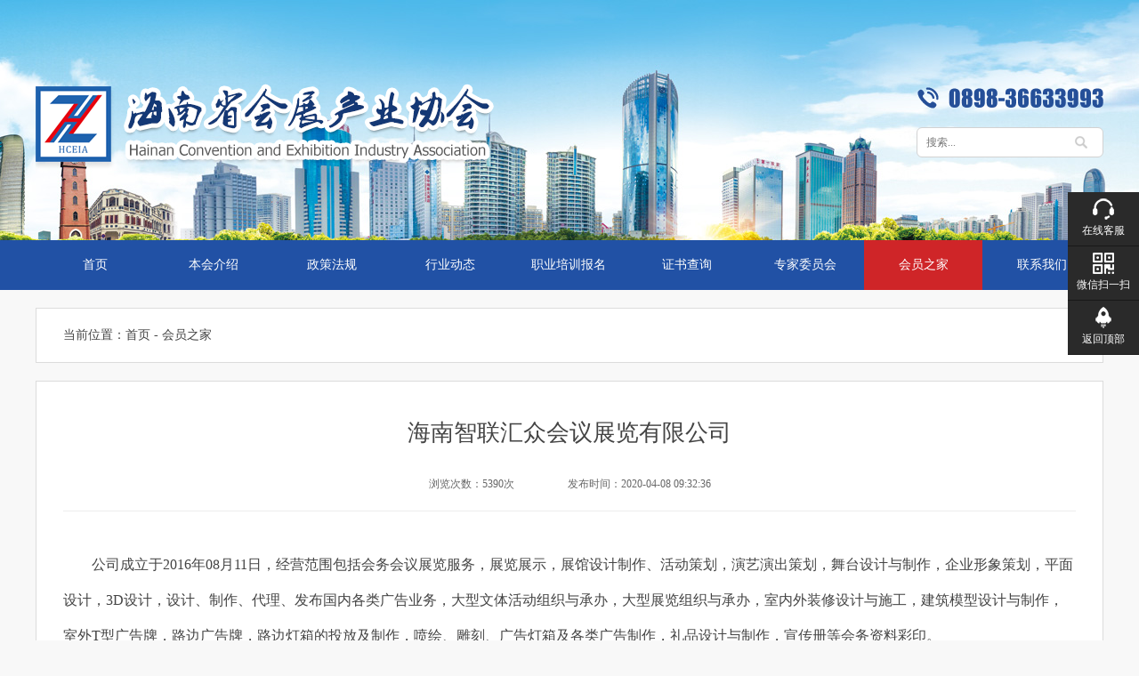

--- FILE ---
content_type: text/html; charset=UTF-8
request_url: http://www.hceia.com/hyzj_xx.php?id=467
body_size: 3836
content:
<!DOCTYPE html PUBLIC "-//W3C//DTD XHTML 1.0 Transitional//EN" "http://www.w3.org/TR/xhtml1/DTD/xhtml1-transitional.dtd">
<html xmlns="http://www.w3.org/1999/xhtml">
<head>
<meta http-equiv="Content-Type" content="text/html; charset=utf-8" />
  <meta name="Copyright" content="copyright [海南省会展产业协会]">
<meta name="Description" content="宣传贯彻海南会展产业的方针；开展会展产业调研、评估、培训；宣传会展产业方针政策、行业资质认证；编辑出版会刊、举办会议展览；承接政府委托事项等。
">
<meta name="Keywords" content="海南省会展产业协会">
<meta http-equiv="windows-Target" contect="_top">
<!--导航-->
<script type="text/javascript" src="js/jquery-1.8.3.min.js"></script>
<!--导航-->

<!--bn-->
<script type="text/javascript" src="js/jquery.flexslider-min.js"></script>
<!--bn-->

<!--产品-->
<script type="text/javascript" src="js/jquery.SuperSlide.2.1.js"></script>
<!--产品-->
 
<!--客服-->
<script type="text/javascript" src="js/top.js"></script>
<!--客服-->


<script type="text/javascript">
function uaredirect(murl){ 
  try { 
          if(document.getElementById("bdmark") != null){ 
              return; 
          } 
          var urlhash = window.location.hash; 

          if (!urlhash.match("fromapp")){ 

              if ((navigator.userAgent.match(/(iPhone|iPod|Android|ios|iPad)/i))) { 

                      location.replace(murl); 
              } 

          } 
      } catch(err){} 
}

</script>
<script type="text/javascript">uaredirect("http://www.hceia.com/wap/hyzj_xx.php?id=467");</script>

 <title>海南智联汇众会议展览有限公司_海南省会展产业协会-会员之家</title>
<link href="css/css.css" rel="stylesheet" type="text/css" />
</head>




<body>





 

 

    
    <div class="top">
    	<div class="diva">
        	<div class="logo"><a href="index.php"><img src="images/logo.png"/></a></div>
			<div class="sdiva">
            	<div class="isdiva"><img src="images/dianhua.png"/></div>
                <div class="isdivb">
                    <form action="" method="get">
                        <dt><input name="" type="text" class="ss_wbk" placeholder="搜索..." /></dt>
                        <dd><input name="" value="" type="submit" class="ss_tj"/></dd>
                    </form>
                </div>
            </div>
        </div>
    </div>



                
                

    <div class="menubox">
        <div class="menu">
            <ul>
                <li><a href="index.php" >首页</a></li>

                <li><a href="about.php" >本会介绍</a>
                    <ul>
                        <li><a href="about.php?id=13">成立批复</a></li>
                        <li><a href="about.php?id=13">本会章程</a></li>
                        <li><a href="about.php?id=25">组织架构</a></li>
                         <li><a href="about.php?id=56" >支部委员会</a></li>
                        <li><a href="about.php?id=26">入会须知</a></li>
                        <li><a href="about.php?id=29">入会申请</a></li>
                    </ul>
                </li>
                
				<li><a href="zcfg.php"  >政策法规</a></li>
                
                <li><a href="hydt.php"  >行业动态</a>
              
                </li>
                
                 
                <li><a href="zypxbm.php"  >职业培训报名</a>
                	<ul>
                        <li><a href="zypxbm.php?mode=1">会展设计师</a></li>
                        <li><a href="zypxbm2.php?mode=10">装饰美工</a></li>
                        <li><a href="zypxbm3.php?mode=11">会展服务师</a></li>
                    </ul>
                </li>
 
                
				<li><a href="ppzh.php"  >证书查询</a>
                	<ul>
                        <li><a href="ppzh.php?mode=1">搭建资质查询</a></li>
                        <li><a href="ppzh.php?mode=10">会展设计师</a></li>
                        <li><a href="ppzh.php?mode=11">装饰美工</a></li>
                        <li><a href="ppzh.php?mode=12">会展服务师</a></li>
                    </ul>
                </li>

                
                 
                <li><a href="zjwyh.php"  >专家委员会</a>
                	<ul>
                          <li><a href="zjwyh.php?mode=8">搭建专委会</a></li>
                        <li><a href="zjwyh.php?mode=9">舞美专委会</a></li>
                        <li><a href="zjwyh.php?mode=13">智库专委会</a></li>
                    </ul>
                </li>
 
                <li><a href="hyzj.php"  id="menu_hover">会员之家</a></li>
                
                <li><a href="contact.php"  >联系我们</a></li>
            </ul>
        </div>
    </div>    
    
    
    
    
    
    


 




     
    <div class="warp7">
        <div class="diva">当前位置：<a href="index.php">首页</a> - <a href="hyzj.php">会员之家</a></div>
    </div>
     
 
 
 
 
 
 
 
    	<div class="nynews_xx">
         
             <div class="diva">海南智联汇众会议展览有限公司</div>
            <div class="divb"><span>浏览次数：5390次</span><span>发布时间：2020-04-08 09:32:36</span></div>
            <div class="divc">
                <p style="margin-top: 0px; margin-bottom: 0px; text-indent: 2em; line-height: 2.5; font-family: 微软雅黑; font-size: 12pt;">公司成立于2016年08月11日，经营范围包括会务会议展览服务，展览展示，展馆设计制作、活动策划，演艺演出策划，舞台设计与制作，企业形象策划，平面设计，3D设计，设计、制作、代理、发布国内各类广告业务，大型文体活动组织与承办，大型展览组织与承办，室内外装修设计与施工，建筑模型设计与制作，室外T型广告牌，路边广告牌，路边灯箱的投放及制作，喷绘、雕刻、广告灯箱及各类广告制作，礼品设计与制作，宣传册等会务资料彩印。</p>            </div>
            
            <div class="divd">
                <ul>
                   <li><a href="hyzj_xx.php?id=468"><span>上一篇：海南众诺广告有限公司</span></a></li>
 <li><a href="hyzj_xx.php?id=466"><span>下一篇：海南智汇兄弟文化传媒有限公司</span></a></li>
                </ul>
            </div>
            
        </div>












<div class="foota">
    <div class="divb">
		<div class="sdiva">
            地址：海南省海口市龙华区玉沙路A8-10号中房高级公寓1202室<br/>
电话：0898-36633993<br/>
传真：0898-36633993<br/>
邮箱：hceia163@163.com      
        </div>
        <div class="sdivb">
        	<dt>咨询热线</dt>
            <dd>0898-36633993</dd>
		</div>
        
        <div class="sdivc">
        	<dt><img src="images/ewm.png"/></dt>
            <dd>关注微信号</dd>
		</div>
    </div>
</div>



<div class="footb">
    <div class="diva"><dt>CopyRight 2017 All Rights Reserved&nbsp;&nbsp;&nbsp;&nbsp;海南省会展产业协会&nbsp;&nbsp;&nbsp;&nbsp;<a href="http://beian.miit.gov.cn" target="_blank">琼ICP备2021001536号-1</a></dt><dd>技术支持：<a href="http://www.hnlscm.com" target="_blank">绿色创意</a></dd></div>
</div>



    
    
    
    


   
   



<div class="floating_ck">
	<dl>
        <dd class="quote">
        	<a href="http://wpa.qq.com/msgrd?v=3&amp;uin=981913888&amp;site=qq&amp;menu=yes" target="_blank"><span>在线客服</span></a>
        </dd>

        <dd class="qrcord">
        	<span>微信扫一扫</span>
            <div class="floating_left floating_ewm">
            	<i><img src="images/ewm.png"/></i>
                <p class="qrcord_p01">扫一扫，关注我们</p>
                <p class="qrcord_p02">咨询热线</br><b>0898-36633993</b></p>
            </div>
        </dd>
        <dd class="return">
        	<span onClick="gotoTop();return false;">返回顶部</span>
        </dd>
    </dl>
</div>










    	
</body>
</html>


--- FILE ---
content_type: text/css
request_url: http://www.hceia.com/css/css.css
body_size: 5979
content:
@charset "utf-8";
/* CSS Document */
BODY { 
	margin:0px auto; 
	padding:0px;
	width:100%;
	border:0px;
	color:#444;
	font-size:12px;
	 font-family:"微软雅黑"; background:#f8f8f8;
}
div,form,img,ul,ol,li,dl,dt,dd,em,i,h1,h2,h3,h4,h5,p,b,input,strong,textarea{margin:0px auto;padding:0px; border:0px;list-style: none; font-weight:normal;font-style:normal; font-size:12px; font-family:"微软雅黑";}
table,tr,td,{ margin:0px auto;padding:0px; list-style: none; font-weight:normal;font-style:normal; font-size:12px; font-family:"微软雅黑";}
img{vertical-align:top;}


a:link{color:#444; text-decoration:none;}
a:visited{color:#444; text-decoration:none;}
a:hover{color:#2151a5; text-decoration:none;}



/***连接样式***/
.hui a:link{color:#767676; text-decoration:none;}
.hui a:visited{color:#767676; text-decoration:none;}
.hui a:hover{color:#da251d; text-decoration:none;}


 




/*---top---*/
.top{ width:100%; height:270px; background:url(../images/img10.jpg) no-repeat center; min-width:1200px; overflow:hidden;}
.top .diva{ width:1200px; height:270px; overflow:hidden; }
.top .logo{ width:790px; height:270px; float:left; overflow:hidden;}
.top .logo img{ width:790px; height:270px; overflow:hidden;}
.top .sdiva{ width:210px; height:270px; float:right; overflow:hidden;}
.top .sdiva .isdiva{ width:210px; height:30px; float:right; overflow:hidden; margin-top:95px;}
.top .sdiva .isdiva img{ width:210px; height:30px; overflow:hidden;}
.top .sdiva .isdivb{ width:188px; height:32px; float:right; overflow:hidden; border:#d2d2d2 solid 1px; background:#FFF; padding:0px 10px; border-radius:6px; margin-top:18px;}
.ss_wbk{ width:160px; height:32px; line-height:32px; overflow:hidden; float:left; font-size:12px; color:#444; border:none; background:none; }
.ss_tj{ width:28px; height:32px; border:none; background:url(../images/ico30.png) center no-repeat; cursor:pointer; }




.menubox{ width:100%; height:56px; min-width:1200px; background:#2151a5; }
.menu{ width:1200px; height:56px; position:relative; z-index:999;}
.menu ul li a, .menu ul li a:visited {display:block; overflow:hidden; width:133px; text-align:center; font-size:14px; color:#fff;}
.menu ul { margin:0;padding:0;list-style-type: none; }
.menu ul li { position:relative; float:left; width:133px;  height:56px; line-height:56px; }
.menu ul li ul {display: none;}
.menu ul li:hover a { background:#cf2528; color:#fff; }
.menu ul li:hover ul { position:absolute; top:56px; left:0; display:block; width:133px; box-shadow: 0 6px 10px rgba(0, 0, 0, .1);}
.menu ul li:hover ul li ul {display: none;}
.menu ul li:hover ul li{ display:block; height:54px; border-bottom:#2b5fba solid 1px; border-right: none; width:133px; line-height:54px; margin-left:0px;}
.menu ul li:hover ul li a {display:block; border:none; background:#2151a5; color:#fff; font-size:14px; text-overflow: ellipsis; white-space: nowrap; overflow:hidden;}
.menu ul li:hover ul li a:hover {background:#2b5fba; color:#fff; font-size:14px;}
#menu_hover {  background:#cf2528; color:#fff;} 
/*---top---*/



 
 
 
 

/*warp2*/
.warp2{ width:1200px; overflow:hidden; margin-top:20px;}
.focusBox { width:660px; height:400px; overflow:hidden; float:left; position: relative; text-align:left; }
.focusBox .pic img { width:660px; height: 400px; float:left; overflow:hidden; }
.focusBox .txt-bg { position: absolute; bottom: 0; z-index: 1; height:60px; width:660px;  background:#000; filter: alpha(opacity=50); opacity: 0.5; overflow: hidden; }
.focusBox .txt { position: absolute; bottom: 0; z-index: 2; height: 60px; width:480px; overflow: hidden; padding-left:20px; }
.focusBox .txt li{ width:480px; height:60px; line-height:60px; position:absolute; bottom:-60px; }
.focusBox .txt li a{ width:480px; height:60px; display:block; color:#fff; font-size:16px;text-overflow: ellipsis; white-space: nowrap; overflow:hidden; }
.focusBox .num { position: absolute; z-index: 3; bottom:22px; right:20px; }
.focusBox .num li{ float: left; position: relative; width:16px; height:16px; line-height: 16px; overflow: hidden; text-align: center; margin-left:8px; cursor: pointer;  border-radius:50%; }
.focusBox .num li a{ position: absolute; z-index: 2; display: block; width: 100%; height: 100%; top: 0; left: 0; background:#fff; }
.focusBox .num li span { position: absolute; z-index: 2; display: block; width: 100%; height: 100%; top: 0; left: 0; z-index: 1; }
.focusBox .num li.on a{ background:#cf2528; }
 

.warp2 .divb{ width:488px; height:398px; border:#dcdcdc solid 1px; background:#FFF; float:left; overflow:hidden; padding:0px 25px; }
.warp2 .divb .sdiva{ width:488px; height:70px; float:left; overflow:hidden; line-height:70px;}
.warp2 .divb .sdiva dt{ float:left; overflow:hidden; font-size:26px; color:#2151a5; font-weight:bold;}
.warp2 .divb .sdiva dd{ float:right; background:url(../images/img16.png) no-repeat right; text-align:right; padding-right:15px; font-size:14px;}
.warp2 .divb .sdiva dd a{ color:#2151a5; }
.warp2 .divb .sdiva dd a:hover{ color:#444; }

.warp2 .divb .sdivb{ width:488px; float:left; overflow:hidden; }
.warp2 .divb .sdivb dl{ width:488px;  float:left; overflow:hidden; border-bottom:#dfdfdf solid 1px;}
.warp2 .divb .sdivb dl dt{ width:488px; height:50px; line-height:50px;  float:left; overflow:hidden; font-size:18px;text-overflow: ellipsis; white-space: nowrap; }
.warp2 .divb .sdivb dl dt a{ color:#2151a5; }
.warp2 .divb .sdivb dl dt a:hover{ color:#2151a5; text-decoration:underline;}
.warp2 .divb .sdivb dl dd{ width:488px; height:52px; line-height:26px; font-size:14px; float:left; overflow:hidden; }
.warp2 .divb .sdivb dl h2{ width:488px; height:44px; float:left; overflow:hidden; font-size:12px; line-height:44px; color:#2151a5; }
.warp2 .divb .sdivb ul{ width:488px; height:150px; float:left; overflow:hidden; margin-top:10px; }
.warp2 .divb .sdivb ul li{ width:474px; height:30px; line-height:30px; float:left; overflow:hidden; background:url(../images/img30.jpg) no-repeat left; padding-left:14px; }
.warp2 .divb .sdivb ul li h2{ width:374px; height:30px; float:left; overflow:hidden; font-size:14px; text-overflow: ellipsis; white-space: nowrap;}
.warp2 .divb .sdivb ul li h3{ width:100px; height:30px; float:right; overflow:hidden; text-align:right; font-size:12px; color:#a6a5a5;}
/*warp2*/







/*warp3*/
.warp3 { width:1200px; overflow:hidden; margin-top:20px; }
.warp3 .diva{ width:850px; height:380px; border:#dcdcdc solid 1px; background:#FFF; overflow:hidden; float:left; margin-right:20px; }
.warp3 .diva .sdiva{ width:810px; height:62px; background:url(../images/img15.png) repeat-x; overflow:hidden; line-height:62px; padding:0px 20px;}
.warp3 .diva .sdiva dt{ float:left; font-size:22px; color:#2151a5; font-weight:bold;}
.warp3 .diva .sdiva dd{ float:right; background:url(../images/img16.png) no-repeat right; text-align:right; padding-right:15px; font-size:14px;}
.warp3 .diva .sdiva dd a{ color:#2151a5; }
.warp3 .diva .sdiva dd a:hover{ color:#444; }

.warp3 .diva .sdivb{ width:810px; overflow:hidden; padding:22px 20px 0px 20px;}
.warp3 .diva .sdivb .isdiva{ width:430px; overflow:hidden; float:left; margin-right:30px;}
.warp3 .diva .sdivb .isdiva dl{ width:430px; overflow:hidden; float:left; padding-bottom:22px; border-bottom:#dcdcdc dashed 1px;}
.warp3 .diva .sdivb .isdiva dl dt{ width:120px; height:90px; overflow:hidden; float:left; margin-right:20px;}
.warp3 .diva .sdivb .isdiva dl dt img{ width:120px; height:90px; overflow:hidden; float:left; transition: all 0.8s;}
.warp3 .diva .sdivb .isdiva dl dt img:hover{transform: scale(1.1); }
.warp3 .diva .sdivb .isdiva dl dd{ width:290px; height:90px; overflow:hidden; float:left;}
.warp3 .diva .sdivb .isdiva dl dd h2{ width:290px; height:40px; overflow:hidden; float:left; line-height:40px; font-size:16px; text-overflow: ellipsis; white-space: nowrap;}
.warp3 .diva .sdivb .isdiva dl dd h3{ width:290px; height:50px; overflow:hidden; float:left; line-height:24px; font-size:14px;}
.warp3 .diva .sdivb .isdiva dl dd h3 a{ color:#2151a5;}
.warp3 .diva .sdivb .isdiva dl dd h3 a:hover{ color:#444;}
.warp3 .diva .sdivb .isdiva ul{ width:430px; overflow:hidden; float:left; margin-top:12px;}
.warp3 .diva .sdivb .isdiva ul li{ width:415px; height:30px; line-height:30px; float:left; overflow:hidden; background:url(../images/img30.jpg) no-repeat left; padding-left:15px; font-size:14px; text-overflow: ellipsis; white-space: nowrap;}

.warp3 .diva .sdivb .isdivb{ width:350px; overflow:hidden; float:left;}
.warp3 .diva .sdivb .isdivb dt{ width:33px; height:115px; overflow:hidden; float:left; background:url(../images/img23.png) no-repeat left; padding:8px 0px 0px 4px; color:#FFF; font-size:18px; text-align:center; margin-right:20px;}
.warp3 .diva .sdivb .isdivb ul{ width:293px; height:272px; overflow:hidden; float:left; }
.warp3 .diva .sdivb .isdivb ul li{ width:293px; height:67px; overflow:hidden; float:left; border-bottom:#dcdcdc dashed 1px; }
.warp3 .diva .sdivb .isdivb ul li h2{ width:293px; height:30px; overflow:hidden; float:left; font-size:14px; line-height:30px;text-overflow: ellipsis; white-space: nowrap;}
.warp3 .diva .sdivb .isdivb ul li h3{ width:293px; height:30px; overflow:hidden; float:left; font-size:12px; line-height:30px; color:#777;}
 
.warp3 .diva .sdivb .isdivc{ width:350px; overflow:hidden; float:left;}
.warp3 .diva .sdivb .isdivc h2{ width:33px; height:115px; overflow:hidden; float:left; background:url(../images/img23.png) no-repeat left; padding:8px 0px 0px 4px; color:#FFF; font-size:18px; text-align:center; margin-right:20px;}
  
 
.ladyScrollb{ position:relative; width:293px; height:272px; overflow:hidden; float:left;}
.ladyScrollb .scrollWrapb{position:absolute; overflow:hidden; width:293px; margin-left:0px;}
.ladyScrollb dl{ width:293px; height:272px; overflow:hidden; float:left; position:relative; }
.ladyScrollb dl dt{ width:293px; height:272px; overflow:hidden; float:left; }
.ladyScrollb dl dt img{ width:293px;height:272px; overflow:hidden; float:left; transition: all 0.8s;}
.ladyScrollb dl dt img:hover{transform: scale(1.1); }
.ladyScrollb dl dd{ width:293px; height:50px; overflow:hidden; position:absolute; bottom:0px; left:0px; color:#FFF; line-height:50px;float:left; text-align:center; font-size:14px; text-overflow: ellipsis; white-space: nowrap; background-color:rgba(0,0,0,0.7);}
 
 
 
 
 

.warp3 .divb{ width:326px; height:380px; border:#dcdcdc solid 1px; background:#FFF; overflow:hidden;float:left; }
.warp3 .divb .sdiva{ width:286px; height:62px; background:url(../images/img17.png) repeat-x; overflow:hidden; line-height:62px; padding:0px 20px;}
.warp3 .divb .sdiva dt{ float:left; font-size:22px; color:#fff; font-weight:bold;}
.warp3 .divb .sdivb{ width:286px; overflow:hidden; padding:15px 20px 0px 20px;}
.warp3 .divb .sdivb dt{ width:286px;  overflow:hidden; float:left; }
.warp3 .divb .sdivb dt a{ width:266px; height:44px; overflow:hidden; background:url(../images/img18.png) no-repeat; display:block; padding-left:20px; color:#FFF; line-height:44px; font-size:16px;}
.warp3 .divb .sdivb dt a:hover{ width:266px; height:44px; overflow:hidden; background:url(../images/img18.png) no-repeat; padding-left:20px; color:#FFF;}
.warp3 .divb .sdivb dt h2{ width:286px; height:72px; overflow:hidden; line-height:24px; font-size:14px; padding:10px 0px;}
.warp3 .divb .sdivb dd{ width:286px; height:44px; overflow:hidden; float:left; line-height:44px; font-size:16px; margin-bottom:10px;}
.warp3 .divb .sdivb dd a{ width:266px; height:44px; overflow:hidden; background:url(../images/img19.png) no-repeat; display:block; padding-left:20px; color:#444;}
.warp3 .divb .sdivb dd a:hover{ width:266px; height:44px; overflow:hidden; background:url(../images/img18.png) no-repeat; padding-left:20px; color:#FFF;}




.warp3 .divc{ width:326px; height:380px; border:#dcdcdc solid 1px; background:#FFF; overflow:hidden;float:left; }
.warp3 .divc .sdiva{ width:286px; height:62px; background:url(../images/img17.png) repeat-x; overflow:hidden; line-height:62px; padding:0px 20px;}
.warp3 .divc .sdiva dt{ float:left; font-size:22px; color:#fff; font-weight:bold;}
.warp3 .divc .sdivb{ width:286px; overflow:hidden; padding:15px 20px 0px 20px;}
.warp3 .divc .sdivb ul{ width:306px; overflow:hidden; }
.warp3 .divc .sdivb dd{ width:134px; height:36px; overflow:hidden; float:left; line-height:36px; font-size:14px; margin:6px 5px ; }
.warp3 .divc .sdivb dd a{ width:120px; height:36px; overflow:hidden; background:url(../images/img20.png) no-repeat; display:block; padding-left:14px; color:#444;}
.warp3 .divc .sdivb dd a:hover{ width:120px; height:36px; overflow:hidden; background:url(../images/img21.png) no-repeat; padding-left:14px; color:#FFF;}
/*warp3*/














/*warp5*/
.warp5 { width:1200px; overflow:hidden; margin-top:20px; }
.warp5 .diva{ width:850px; border:#dcdcdc solid 1px; background:#FFF; overflow:hidden; float:left; margin-right:20px; }
.warp5 .diva .sdiva{ width:810px; height:62px; background:url(../images/img15.png) repeat-x; overflow:hidden; line-height:62px; padding:0px 20px;}
.warp5 .diva .sdiva dt{ float:left; font-size:22px; color:#2151a5; font-weight:bold;}
.warp5 .diva .sdiva dd{ float:right; background:url(../images/img16.png) no-repeat right; text-align:right; padding-right:15px; font-size:14px;}
.warp5 .diva .sdiva dd a{ color:#2151a5; }
.warp5 .diva .sdiva dd a:hover{ color:#444; }

.warp5 .diva .sdivb{ width:810px; height:260px; overflow:hidden; }

 
 
.friendLink{ width:810px; height:220px; overflow:hidden; margin-top:20px;}
.friendLink ul{ overflow:hidden; zoom:1; }
.friendLink ul li{ width:260px; height:230px;  float:left; margin-right:15px;  }
.friendLink ul li{ width:260px; height:230px; overflow:hidden; float:left; margin-right:15px; }
.friendLink ul li dt{ width:260px; height:180px; overflow:hidden; float:left; }
.friendLink ul li dt img{ width:260px;height:180px; overflow:hidden; float:left; transition: all 0.8s;}
.friendLink ul li dt img:hover{transform: scale(1.1); }
.friendLink ul li dd{ width:260px; height:50px; overflow:hidden; line-height:50px; float:left; text-align:center; font-size:14px; text-overflow: ellipsis; white-space: nowrap;}






.warp5 .divb{ width:326px; height:322px; border:#dcdcdc solid 1px; background:#FFF; overflow:hidden;float:left; }
.warp5 .divb .sdiva{ width:286px; height:62px; background:url(../images/img17.png) repeat-x; overflow:hidden; line-height:62px; padding:0px 20px;}
.warp5 .divb .sdiva dt{ float:left; font-size:22px; color:#fff; font-weight:bold;}
.warp5 .divb .sdivb{ width:286px; height:220px; padding:20px;}
.warp5 .divb .sdivb img{ width:286px; height:220px; overflow:hidden; }
/*warp5*/










/*warp6*/
.warp6 { width:1198px; overflow:hidden; border:#dcdcdc solid 1px; background:#FFF; margin-top:20px; }
.warp6 .diva{ width:1158px; height:62px; background:url(../images/img15.png) repeat-x; overflow:hidden; line-height:62px; padding:0px 20px;}
.warp6 .diva dt{ float:left; font-size:22px; color:#2151a5; font-weight:bold;}
.warp6 .divb{ width:1198px; overflow:hidden; padding:20px 0px 0px 0px;}
.warp6 .divb ul{ width:1198px; overflow:hidden; padding-left:16px; }
.warp6 .divb ul li{ width:180px; height:60px; float:left; overflow:hidden; border:#dcdcdc solid 1px; margin-right:15px; margin-bottom:15px; }
.warp6 .divb ul li img{ width:180px; height:60px; float:left; overflow:hidden;transition: all 0.8s; }
.warp6 .divb ul li img:hover{transform: scale(1.1); }
/*warp6*/

 





/* foot */
.foota{ width:100%; background:#2151a5; overflow:hidden; min-width:1200px; margin-top:30px;}
.foota .divb{ width:1200px; overflow:hidden; padding:50px 0px; }
.foota .divb .sdiva{ width:530px; float:left; overflow:hidden; line-height:28px; font-size:12px; color:#FFF; }
.foota .divb .sdivb{ width:300px; height:60px; float:left; overflow:hidden;background:url(../images/dianhua2.png) no-repeat left; padding-left:60px; margin-top:30px; }
.foota .divb .sdivb dt{ width:300px; font-size:16px; float:left; overflow:hidden; color:#FFF;}
.foota .divb .sdivb dd{ width:300px; font-size:28px; float:left; overflow:hidden; color:#FFF; font-weight:bold;}
.foota .divb .sdivc{ width:140px; float:right; overflow:hidden; }
.foota .divb .sdivc dt{ width:110px; height:110px; float:left; overflow:hidden; margin-bottom:10px; }
.foota .divb .sdivc dt img{ width:110px; height:110px; float:left; overflow:hidden; }
.foota .divb .sdivc dd{ width:110px; float:left; font-size:12px; color:#FFF; overflow:hidden; text-align:center;}

.footb{ width:100%; padding:24px 0px; background:#0c3886; overflow:hidden; min-width:1200px;}
.footb .diva{ width:1200px; overflow:hidden;}
.footb .diva dt{ float:left; font-size:12px; color:#fff; overflow:hidden;}
.footb .diva dt a{ color:#fff; }
.footb .diva dt a:hover{ color:#ffd800; }


.footb .diva dd{ float:right; font-size:12px; color:#fff; overflow:hidden; text-align:right;}
.footb .diva dd a{ color:#fff; }
.footb .diva dd a:hover{ color:#ffd800; }
/* foot */














/*---客服---*/
.floating_ck{position:fixed;top:30%;right:0px; z-index:999;}
.floating_ck dl dd{position:relative;width:80px;height:60px;border-bottom:solid 1px #181818;background-color:#2a2a2a;background-position:center 20%;background-repeat:no-repeat;text-align:center;cursor:pointer;}
.floating_ck dl dd:hover{border-bottom:solid 1px #181818;background-color:#181818;}
.floating_ck dl dd:hover .floating_left{display:block;}
.consult{background-image:url(../images/home.png);}
.consult a{ display:block;width:80px;height:60px;}
.quote{background-image:url(../images/kficon.png);}
.bm{background-image:url(../images/bm.png);}

.lianxi2{background-image:url(../images/lianxi.png);}
.lianxi2 a{ display:block;width:80px;height:60px;}
.qrcord{background-image:url(../images/ewm2.png);}
.return{background-image:url(../images/fanhui.png);}
.floating_ck dd span{display:block;padding-top:35px;color:#fff;}
.floating_left{position:absolute;top:0px;left:-160px; display:none;width:160px; background-color:#181818;}
.floating_left a{color:#fff; }
.floating_ewm{top:-61px;height:240px;}
.floating_ewm i{ display:block; overflow:hidden;margin:auto; margin-top:15px; width:130px;height:130px;}
.floating_ewm i img{ overflow:hidden;  width:130px;height:130px;}
.floating_ewm p{ margin-top:10px;color:#fff;}
.floating_ewm .qrcord_p01{font-size:12px; }
.floating_ewm .qrcord_p02{font-size:14px; }
.floating_ewm .qrcord_p02 b{font-size:17px; }
/*---客服---*/








 

/*---翻页---*/
.digg{clear:both; padding:50px 0px 50px 0px;text-align:center; font-size:14px;}
.digg a{margin:2px;padding:12px 20px;background:#fff; color:#555; border:#dcdcdc solid 1px; }
.digg a:hover{ background:#555; color:#FFF; border:#555 solid 1px; }
.digg .current{ margin:2px; padding:12px 20px;background:#555; color:#FFF;  border:#555 solid 1px;}
/*---翻页---*/




  

 


/*warp7*/
.warp7{ width:1138px; height:60px; overflow:hidden; border:#dcdcdc solid 1px; background:#FFF; padding:0px 30px; margin-top:20px; }
.warp7 .diva{ height:60px; overflow:hidden; font-size:14px; float:left; line-height:60px;}
.warp7 .divb{ height:60px; overflow:hidden; float:right; }
.warp7 .divb li{float:left; margin-left:20px; font-size:14px; line-height:57px; }
.warp7 .divb li a{display: inline-block; padding:0px 5px; }
.warp7 .divb li a:hover{ border-bottom:#2151a5 solid 3px; display: inline-block; color:#2151a5;}
#warp7_on{ border-bottom:#2151a5 solid 3px; display: inline-block; color:#2151a5;}
/*warp7*/
 
  


 
 
.warp8{ width:1138px; overflow:hidden; border:#dcdcdc solid 1px; background:#FFF; padding:40px 30px; margin-top:20px;} 
.warp8 p{ width:1138px; overflow:hidden; float:left;}





.warp9 { width:1138px; overflow:hidden; border:#dcdcdc solid 1px; background:#FFF; padding:40px 30px; margin-top:20px;}
.warp9 dl{ width:1138px; overflow:hidden; float:left; padding-bottom:20px; border-bottom:#dcdcdc dashed 1px; margin-bottom:20px;}
.warp9 dl dt{ width:293px; height:200px; overflow:hidden; float:left; margin-right:30px;}
.warp9 dl dt img{ width:293px; height:200px; overflow:hidden; float:left; transition: all 0.8s;}
.warp9 dl dt img:hover{transform: scale(1.1); }
.warp9 dl dd{ width:815px; height:200px; overflow:hidden; float:left;}
.warp9 dl dd h2{ width:815px; height:60px; overflow:hidden; float:left; line-height:50px; font-size:16px; text-overflow: ellipsis; white-space: nowrap;color:#2151a5;}
.warp9 dl dd h3{ width:815px; height:48px; overflow:hidden; float:left; line-height:24px; font-size:14px; margin-bottom:20px; color:#555;}
.warp9 dl dd h4{ width:815px; height:40px; overflow:hidden; float:left; line-height:40px; font-size:14px; color:#777;}
.warp9 ul{ width:1138px; overflow:hidden; float:left;  }
.warp9 ul li{ width:1123px; height:44px; line-height:44px; float:left; overflow:hidden; background:url(../images/img30.jpg) no-repeat left; padding-left:15px;}
.warp9 ul li h2{ width:1023px; height:44px;  float:left; overflow:hidden; text-overflow: ellipsis; white-space: nowrap; font-size:14px;}
.warp9 ul li h3{ width:100px; height:44px; float:left; overflow:hidden; text-align:right; color:#777; font-size:14px;}
 



.nynews_xx { width:1138px; overflow:hidden; border:#dcdcdc solid 1px; background:#FFF; padding:40px 30px; margin-top:20px;}
.nynews_xx .diva{ width:1138px; float:left; overflow:hidden; font-size:26px; text-align:center; padding-bottom:20px;}
.nynews_xx .divb{ width:1138px; height:40px; float:left; overflow:hidden; line-height:40px; text-align:center; border-bottom:#ededed solid 1px; padding-bottom:10px;}
.nynews_xx .divb span{ margin:0px 30px; color:#666; font-size:12px; display:inline-block;}
.nynews_xx .divc{ width:1138px; padding:40px 0px 40px 0px; float:left; overflow:hidden;}
.nynews_xx .divd{ width:1138px; height:auto; border-top:#ededed solid 1px; padding-top:20px; float:left; overflow:hidden;}
.nynews_xx .divd li{ width:1138px; height:36px; font-size:14px; line-height:36px; float:left; overflow:hidden;}
.nynews_xx .divd li a{width:1138px; height:36px; float:left; display:block; overflow:hidden; }




 
 

.case{ width:1138px; overflow:hidden; border:#dcdcdc solid 1px; background:#FFF; padding:40px 30px; margin-top:20px;}
.case ul{ width:1170px; overflow:hidden; }
.case ul li{ width:260px; height:240px; overflow:hidden; float:left; margin-right:32px; }
.case ul li dt{ width:260px; height:180px; overflow:hidden; float:left; }
.case ul li dt img{ width:260px;height:180px; overflow:hidden; float:left; transition: all 0.8s;}
.case ul li dt img:hover{transform: scale(1.1); }
.case ul li dd{ width:260px; height:60px; overflow:hidden; line-height:60px; float:left; text-align:center; font-size:14px; text-overflow: ellipsis; white-space: nowrap;}


 
 


.hyzj{ width:1138px; overflow:hidden; border:#dcdcdc solid 1px; background:#FFF; padding:40px 30px; margin-top:20px;}
.hyzj ul{ width:1138px; overflow:hidden; }
.hyzj ul li{ width:490px; height:54px; overflow:hidden; line-height:54px; border-bottom:#dcdcdc dashed 1px; float:left; font-size:14px; text-overflow: ellipsis; white-space: nowrap; margin-left:50px;}







.yijian{ width:1138px; overflow:hidden; border:#dcdcdc solid 1px; background:#FFF; padding:80px 30px 80px 30px; margin-top:20px;}
.yijian .isdiva{ width:600px; overflow:hidden; text-align: center; font-size:20px; padding:0px 0px 30px 0px;  }
.yijian .isdivb{ width:600px; overflow:hidden;  }
.yijian .isdivb li{ width:600px; float:left; overflow:hidden;  margin-bottom:20px;  }
.yijian .isdivb li dt{ width:80px; height:46px; float:left; overflow:hidden; font-size:14px; line-height:46px;}
.yijian .isdivb li dd{ width:520px; height:46px; float:left; overflow:hidden; }
.yijian .wby{ width:498px; height:44px; float:left; overflow:hidden; border:#e9e9e9 solid 1px; background:#fff; padding:0px 10px; line-height:44px; font-size:14px; color:#555; }
.yijian .txt_xl{ width:518px; height:44px; float:left; overflow:hidden; border:#e9e9e9 solid 1px; background:#fff; padding:0px 10px; line-height:44px; font-size:14px; color:#555; }
.yijian h3{ width:520px; height:50px; overflow:hidden; float:left; margin-left:80px; }
.yijian .tijiao{ width:520px; height:50px; overflow:hidden; border:none; background:#666; cursor:pointer; line-height:50px; font-size:18px; color:#fff; }
 

.yijian .isdive{ width:600px; overflow:hidden; text-align: center; font-size:30px; padding:0px 0px 50px 0px; font-weight:bold;  }





.warp11{ width:1138px; overflow:hidden; border:#dcdcdc solid 1px; background:#FFF; padding:40px 30px; margin-top:20px;}
.warp11 ul{ width:1170px; overflow:hidden; }
.warp11 ul li{ width:260px; height:240px; overflow:hidden; float:left; margin-right:32px; }
.warp11 ul li dt{ width:260px; height:180px; overflow:hidden; float:left; }
.warp11 ul li dt img{ width:260px;height:180px; overflow:hidden; float:left; transition: all 0.8s;}
.warp11 ul li dt img:hover{transform: scale(1.1); }
.warp11 ul li dd{ width:260px; height:60px; overflow:hidden; line-height:60px; float:left; text-align:center; font-size:14px; text-overflow: ellipsis; white-space: nowrap;}




  


.warp12 { width:1138px; overflow:hidden; border:#dcdcdc solid 1px; background:#FFF; padding:40px 30px; margin-top:20px;}
.warp12 ul{ width:1138px; overflow:hidden; float:left;  }
.warp12 ul li{ width:1138px;float:left; overflow:hidden; margin-bottom:30px;}
.warp12 ul li h2{ width:1123px; height:44px;  float:left; overflow:hidden;  background:url(../images/img30.jpg) no-repeat left; padding-left:15px; text-overflow: ellipsis; white-space: nowrap; line-height:44px;  font-size:14px;}
.warp12 ul li h4{ width:1123px; float:left; overflow:hidden; color:#777; font-size:13px; line-height:24px;padding-left:15px; margin-bottom:15px; }
.warp12 ul li h3{ width:1123px; float:left; overflow:hidden;  color:#777; font-size:13px;padding-left:15px;}






.nynews_xx2 { width:1138px; overflow:hidden; border:#dcdcdc solid 1px; background:#FFF; padding:40px 30px; margin-top:20px;}
.nynews_xx2 .diva{ width:1138px; float:left; overflow:hidden; font-size:26px; text-align:center; padding-bottom:20px;}
.nynews_xx2 .divb{ width:1138px; height:40px; float:left; overflow:hidden; line-height:40px; text-align:center; border-bottom:#ededed solid 1px; padding-bottom:10px;}
.nynews_xx2 .divb span{ margin:0px 30px; color:#666; font-size:16px; display:inline-block;}
.nynews_xx2 .divc{ width:1138px; padding:40px 0px 40px 0px; float:left; overflow:hidden;}
.nynews_xx2 .divd{ width:1138px; height:auto; border-top:#ededed solid 1px; padding-top:20px; float:left; overflow:hidden;}
.nynews_xx2 .divd li{ width:1138px; height:36px; font-size:14px; line-height:36px; float:left; overflow:hidden;}
.nynews_xx2 .divd li a{width:1138px; height:36px; float:left; display:block; overflow:hidden; }



.nynews_xx2 .divf{ width:1138px; padding:40px 0px 40px 0px; float:left; overflow:hidden;}
.nynews_xx2 .divf dt{ width:600px; float:left; overflow:hidden;}
.nynews_xx2 .divf dd{ width:500px; float:right; overflow:hidden;}
.nynews_xx2 .divf dd img{ width:500px; overflow:hidden;}




.jieguo{ width:1138px; overflow:hidden; border:#dcdcdc solid 1px; background:#FFF; padding:80px 30px; margin-top:20px;}
.jieguo .diva{ width:800px; overflow:hidden; border-top:#dcdcdc solid 1px; border-left:#dcdcdc solid 1px;border-right:#dcdcdc solid 1px; }
.jieguo .diva .sdiva{ width:800px; height:70px; line-height:70px; overflow:hidden; border-bottom:#dcdcdc solid 1px; }
.jieguo .diva .sdiva dt{ width:160px; height:70px;  float:left; overflow:hidden; background:#f8f8f8; text-align: center; border-right:#dcdcdc solid 1px; font-size:18px; padding:0px 20px; }
.jieguo .diva .sdiva dd{ width:559px; height:70px;  float:left; overflow:hidden; font-size:18px; padding:0px 20px; }







